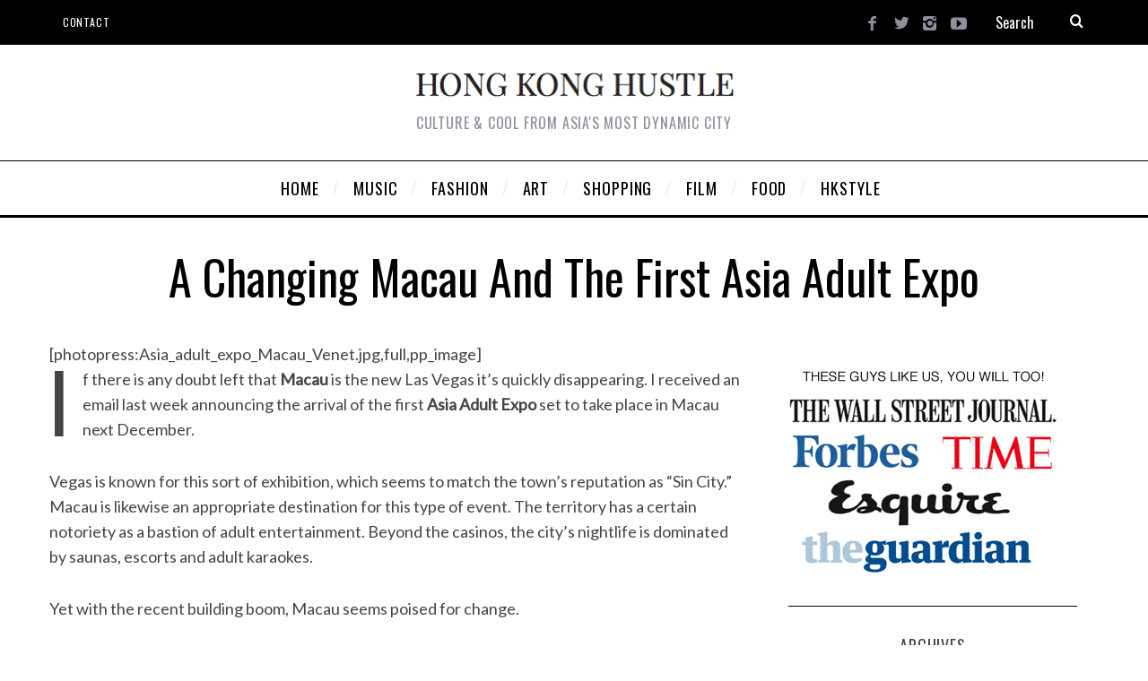

--- FILE ---
content_type: text/html; charset=UTF-8
request_url: https://www.hongkonghustle.com/travel/391/macau-asia-adult-expo-venetian/
body_size: 20829
content:
<!DOCTYPE html>
<!--[if lt IE 9]><html lang="en-US" class="oldie"><![endif]-->
<!--[if (gte IE 9) | !(IE)]><!--><html lang="en-US" class="modern"><!--<![endif]-->
<head>
<meta charset="UTF-8" />
<meta name="viewport" content="width=device-width, initial-scale=1" />
<!--[if IE]><meta http-equiv='X-UA-Compatible' content='IE=edge,chrome=1'><![endif]-->

	<!-- This site is optimized with the Yoast SEO plugin v15.5 - https://yoast.com/wordpress/plugins/seo/ -->
	<title>Macau Asia Adult Expo Venetian Hotel Casino Macau sauna Macau escort karaoke convention</title>
	<meta name="robots" content="index, follow, max-snippet:-1, max-image-preview:large, max-video-preview:-1" />
	<link rel="canonical" href="https://www.hongkonghustle.com/travel/391/macau-asia-adult-expo-venetian/" />
	<meta property="og:locale" content="en_US" />
	<meta property="og:type" content="article" />
	<meta property="og:title" content="Macau Asia Adult Expo Venetian Hotel Casino Macau sauna Macau escort karaoke convention" />
	<meta property="og:description" content="[photopress:Asia_adult_expo_Macau_Venet.jpg,full,pp_image] If there is any doubt left that Macau is the new Las Vegas it&#8217;s quickly disappearing. I received an email last week announcing..." />
	<meta property="og:url" content="https://www.hongkonghustle.com/travel/391/macau-asia-adult-expo-venetian/" />
	<meta property="og:site_name" content="Hong Kong Hustle" />
	<meta property="article:published_time" content="2008-04-21T19:24:52+00:00" />
	<meta property="article:modified_time" content="2008-04-21T19:29:29+00:00" />
	<meta name="twitter:label1" content="Written by">
	<meta name="twitter:data1" content="Hong Kong Hustle">
	<meta name="twitter:label2" content="Est. reading time">
	<meta name="twitter:data2" content="2 minutes">
	<script type="application/ld+json" class="yoast-schema-graph">{"@context":"https://schema.org","@graph":[{"@type":"WebSite","@id":"https://www.hongkonghustle.com/#website","url":"https://www.hongkonghustle.com/","name":"Hong Kong Hustle","description":"Culture &amp; Cool from Asia&#039;s most dynamic city","potentialAction":[{"@type":"SearchAction","target":"https://www.hongkonghustle.com/?s={search_term_string}","query-input":"required name=search_term_string"}],"inLanguage":"en-US"},{"@type":"WebPage","@id":"https://www.hongkonghustle.com/travel/391/macau-asia-adult-expo-venetian/#webpage","url":"https://www.hongkonghustle.com/travel/391/macau-asia-adult-expo-venetian/","name":"Macau Asia Adult Expo Venetian Hotel Casino Macau sauna Macau escort karaoke convention","isPartOf":{"@id":"https://www.hongkonghustle.com/#website"},"datePublished":"2008-04-21T19:24:52+00:00","dateModified":"2008-04-21T19:29:29+00:00","author":{"@id":"https://www.hongkonghustle.com/#/schema/person/dfb64ae4ea86473188b96f4f2f7ababa"},"inLanguage":"en-US","potentialAction":[{"@type":"ReadAction","target":["https://www.hongkonghustle.com/travel/391/macau-asia-adult-expo-venetian/"]}]},{"@type":"Person","@id":"https://www.hongkonghustle.com/#/schema/person/dfb64ae4ea86473188b96f4f2f7ababa","name":"Hong Kong Hustle","sameAs":["https://hongkonghustle.com"]}]}</script>
	<!-- / Yoast SEO plugin. -->


<link rel='dns-prefetch' href='//www.hongkonghustle.com' />
<link rel='dns-prefetch' href='//fonts.googleapis.com' />
<link rel='dns-prefetch' href='//s.w.org' />
<link rel='preconnect' href='https://fonts.gstatic.com' crossorigin />
<link rel="alternate" type="application/rss+xml" title="Hong Kong Hustle &raquo; Feed" href="https://www.hongkonghustle.com/feed/" />
<link rel="alternate" type="application/rss+xml" title="Hong Kong Hustle &raquo; Comments Feed" href="https://www.hongkonghustle.com/comments/feed/" />
<link rel="alternate" type="text/calendar" title="Hong Kong Hustle &raquo; iCal Feed" href="https://www.hongkonghustle.com/events/?ical=1" />
<link rel="alternate" type="application/rss+xml" title="Hong Kong Hustle &raquo; A changing Macau and the first Asia Adult Expo Comments Feed" href="https://www.hongkonghustle.com/travel/391/macau-asia-adult-expo-venetian/feed/" />
		<script type="text/javascript">
			window._wpemojiSettings = {"baseUrl":"https:\/\/s.w.org\/images\/core\/emoji\/13.0.0\/72x72\/","ext":".png","svgUrl":"https:\/\/s.w.org\/images\/core\/emoji\/13.0.0\/svg\/","svgExt":".svg","source":{"concatemoji":"https:\/\/www.hongkonghustle.com\/wp-includes\/js\/wp-emoji-release.min.js?ver=932edce6f62bddf353671b5eabbd5d88"}};
			!function(e,a,t){var n,r,o,i=a.createElement("canvas"),p=i.getContext&&i.getContext("2d");function s(e,t){var a=String.fromCharCode;p.clearRect(0,0,i.width,i.height),p.fillText(a.apply(this,e),0,0);e=i.toDataURL();return p.clearRect(0,0,i.width,i.height),p.fillText(a.apply(this,t),0,0),e===i.toDataURL()}function c(e){var t=a.createElement("script");t.src=e,t.defer=t.type="text/javascript",a.getElementsByTagName("head")[0].appendChild(t)}for(o=Array("flag","emoji"),t.supports={everything:!0,everythingExceptFlag:!0},r=0;r<o.length;r++)t.supports[o[r]]=function(e){if(!p||!p.fillText)return!1;switch(p.textBaseline="top",p.font="600 32px Arial",e){case"flag":return s([127987,65039,8205,9895,65039],[127987,65039,8203,9895,65039])?!1:!s([55356,56826,55356,56819],[55356,56826,8203,55356,56819])&&!s([55356,57332,56128,56423,56128,56418,56128,56421,56128,56430,56128,56423,56128,56447],[55356,57332,8203,56128,56423,8203,56128,56418,8203,56128,56421,8203,56128,56430,8203,56128,56423,8203,56128,56447]);case"emoji":return!s([55357,56424,8205,55356,57212],[55357,56424,8203,55356,57212])}return!1}(o[r]),t.supports.everything=t.supports.everything&&t.supports[o[r]],"flag"!==o[r]&&(t.supports.everythingExceptFlag=t.supports.everythingExceptFlag&&t.supports[o[r]]);t.supports.everythingExceptFlag=t.supports.everythingExceptFlag&&!t.supports.flag,t.DOMReady=!1,t.readyCallback=function(){t.DOMReady=!0},t.supports.everything||(n=function(){t.readyCallback()},a.addEventListener?(a.addEventListener("DOMContentLoaded",n,!1),e.addEventListener("load",n,!1)):(e.attachEvent("onload",n),a.attachEvent("onreadystatechange",function(){"complete"===a.readyState&&t.readyCallback()})),(n=t.source||{}).concatemoji?c(n.concatemoji):n.wpemoji&&n.twemoji&&(c(n.twemoji),c(n.wpemoji)))}(window,document,window._wpemojiSettings);
		</script>
		<style type="text/css">
img.wp-smiley,
img.emoji {
	display: inline !important;
	border: none !important;
	box-shadow: none !important;
	height: 1em !important;
	width: 1em !important;
	margin: 0 .07em !important;
	vertical-align: -0.1em !important;
	background: none !important;
	padding: 0 !important;
}
</style>
	<link rel='stylesheet' id='tribe-common-skeleton-style-css'  href='https://www.hongkonghustle.com/wp-content/plugins/the-events-calendar/common/src/resources/css/common-skeleton.min.css?ver=4.10.2' type='text/css' media='all' />
<link rel='stylesheet' id='tribe-tooltip-css'  href='https://www.hongkonghustle.com/wp-content/plugins/the-events-calendar/common/src/resources/css/tooltip.min.css?ver=4.10.2' type='text/css' media='all' />
<link rel='stylesheet' id='wp-block-library-css'  href='https://www.hongkonghustle.com/wp-includes/css/dist/block-library/style.min.css?ver=932edce6f62bddf353671b5eabbd5d88' type='text/css' media='all' />
<style id='wp-block-library-inline-css' type='text/css'>
.has-text-align-justify{text-align:justify;}
</style>
<link rel='stylesheet' id='sc-frontend-style-css'  href='https://www.hongkonghustle.com/wp-content/plugins/shortcodes-indep/css/frontend-style.css?ver=932edce6f62bddf353671b5eabbd5d88' type='text/css' media='all' />
<link rel='stylesheet' id='main-style-css'  href='https://www.hongkonghustle.com/wp-content/themes/simplemag/style.css?ver=932edce6f62bddf353671b5eabbd5d88' type='text/css' media='all' />
<link rel='stylesheet' id='woodojo_tabs-css'  href='https://www.hongkonghustle.com/wp-content/plugins/woodojo/bundled/woodojo-tabs/assets/css/style.css?ver=932edce6f62bddf353671b5eabbd5d88' type='text/css' media='all' />
<link rel="preload" as="style" href="https://fonts.googleapis.com/css?family=Oswald%7CLato&#038;display=swap&#038;ver=1609206769" /><link rel="stylesheet" href="https://fonts.googleapis.com/css?family=Oswald%7CLato&#038;display=swap&#038;ver=1609206769" media="print" onload="this.media='all'"><noscript><link rel="stylesheet" href="https://fonts.googleapis.com/css?family=Oswald%7CLato&#038;display=swap&#038;ver=1609206769" /></noscript><link rel='stylesheet' id='jetpack_css-css'  href='https://www.hongkonghustle.com/wp-content/plugins/jetpack/css/jetpack.css?ver=9.2.4' type='text/css' media='all' />
<script type='text/javascript' src='https://www.hongkonghustle.com/wp-includes/js/jquery/jquery.js?ver=1.12.4-wp' id='jquery-core-js'></script>
<script type='text/javascript' id='jetpack_related-posts-js-extra'>
/* <![CDATA[ */
var related_posts_js_options = {"post_heading":"h4"};
/* ]]> */
</script>
<script type='text/javascript' src='https://www.hongkonghustle.com/wp-content/plugins/jetpack/_inc/build/related-posts/related-posts.min.js?ver=20191011' id='jetpack_related-posts-js'></script>
<script type='text/javascript' src='https://www.hongkonghustle.com/wp-content/plugins/woodojo/bundled/woodojo-tabs/assets/js/functions.js?ver=1.0.0' id='woodojo_tabs-js'></script>
<script type='text/javascript' src='https://www.hongkonghustle.com/wp-content/plugins/google-analyticator/external-tracking.min.js?ver=6.5.4' id='ga-external-tracking-js'></script>
<link rel="https://api.w.org/" href="https://www.hongkonghustle.com/wp-json/" /><link rel="alternate" type="application/json" href="https://www.hongkonghustle.com/wp-json/wp/v2/posts/391" /><link rel="EditURI" type="application/rsd+xml" title="RSD" href="https://www.hongkonghustle.com/xmlrpc.php?rsd" />
<link rel="wlwmanifest" type="application/wlwmanifest+xml" href="https://www.hongkonghustle.com/wp-includes/wlwmanifest.xml" /> 

<link rel='shortlink' href='https://www.hongkonghustle.com/?p=391' />
<link rel="alternate" type="application/json+oembed" href="https://www.hongkonghustle.com/wp-json/oembed/1.0/embed?url=https%3A%2F%2Fwww.hongkonghustle.com%2Ftravel%2F391%2Fmacau-asia-adult-expo-venetian%2F" />
<link rel="alternate" type="text/xml+oembed" href="https://www.hongkonghustle.com/wp-json/oembed/1.0/embed?url=https%3A%2F%2Fwww.hongkonghustle.com%2Ftravel%2F391%2Fmacau-asia-adult-expo-venetian%2F&#038;format=xml" />
<meta name="framework" content="Redux 4.1.24" /><meta name="tec-api-version" content="v1"><meta name="tec-api-origin" content="https://www.hongkonghustle.com"><link rel="https://theeventscalendar.com/" href="https://www.hongkonghustle.com/wp-json/tribe/events/v1/" /><style type="text/css">
.header .logo{max-width:360px;}
.lines-button .lines, .lines-button .lines:after, .lines-button .lines:before{background:#ffffff;}
.top-strip .search-form input,.top-strip .search-form button,.top-strip .mobile-search-button{color:#ffffff}
.main-menu .sub-links .active-link,
.main-menu .mega-menu-item:hover .item-title a,
.main-menu > ul > .sub-menu-columns > .sub-menu > .sub-links > li > a {color:#ffcc0d;}
.main-menu .sub-menu-two-columns > .sub-menu > .sub-links li a:after {background-color:#ffcc0d;}
.main-menu .posts-loading:after {border-top-color:#ffcc0d;border-bottom-color:#ffcc0d;}
.secondary-menu ul > li:hover > a {color:#ffcc0d;}
.main-menu > ul > .link-arrow > a:after {border-color:transparent transparent #ffcc0d;}
.main-menu > ul > li > .sub-menu {border-top-color:#ffcc0d;}
.main-menu .mega-menu-container .mega-menu-posts-title:hover:after{color:#ffffff;}
.modern .content-over-image-tint .entry-image:before,
.modern .content-over-image-tint.full-width-image:before{opacity:0.0;}
.modern .content-over-image-tint:hover .entry-image:before,
.modern .content-over-image-tint.full-width-image:hover:before,
.modern .content-over-image-tint .gallery-item:not(.slick-active) .entry-image:before{opacity:0.7;}
.sidebar .widget{border-bottom:1px solid #000;}
.footer-sidebar .widget_rss li:after,
.footer-sidebar .widget_pages li:after,
.footer-sidebar .widget_nav_menu li:after,
.footer-sidebar .widget_categories ul li:after,
.footer-sidebar .widget_recent_entries li:after,
.footer-sidebar .widget_recent_comments li:after{background-color:#585b61;}
.entry-title {text-transform:capitalize;}
@media only screen and (min-width: 960px) {.full-width-media .gallery-carousel,.full-width-media .gallery-carousel .gallery-item{height:580px;}}
/* Custom CSS */
.global-sliders {
opacity: 1.0 !important;
}

.posts-slider .entry-title {
visibility: hidden;
}
</style>
<link rel="icon" href="https://www.hongkonghustle.com/wp-content/uploads/2017/03/cropped-hong-kong-hustle-hongkonghustle-logo-2-32x32.gif" sizes="32x32" />
<link rel="icon" href="https://www.hongkonghustle.com/wp-content/uploads/2017/03/cropped-hong-kong-hustle-hongkonghustle-logo-2-192x192.gif" sizes="192x192" />
<link rel="apple-touch-icon" href="https://www.hongkonghustle.com/wp-content/uploads/2017/03/cropped-hong-kong-hustle-hongkonghustle-logo-2-180x180.gif" />
<meta name="msapplication-TileImage" content="https://www.hongkonghustle.com/wp-content/uploads/2017/03/cropped-hong-kong-hustle-hongkonghustle-logo-2-270x270.gif" />
<!-- Google Analytics Tracking by Google Analyticator 6.5.4: http://www.videousermanuals.com/google-analyticator/ -->
<script type="text/javascript">
    var analyticsFileTypes = [''];
    var analyticsSnippet = 'disabled';
    var analyticsEventTracking = 'enabled';
</script>
<script type="text/javascript">
	(function(i,s,o,g,r,a,m){i['GoogleAnalyticsObject']=r;i[r]=i[r]||function(){
	(i[r].q=i[r].q||[]).push(arguments)},i[r].l=1*new Date();a=s.createElement(o),
	m=s.getElementsByTagName(o)[0];a.async=1;a.src=g;m.parentNode.insertBefore(a,m)
	})(window,document,'script','//www.google-analytics.com/analytics.js','ga');
	ga('create', 'UA-1689596-1', 'auto');

	ga('set', 'anonymizeIp', true);
 
	ga('send', 'pageview');
</script>
<style id="ti_option-dynamic-css" title="dynamic-css" class="redux-options-output">.menu-item a, .entry-meta, .see-more span, .read-more, .read-more-link, .nav-title, .related-posts-tabs li a, #submit, input, textarea, .copyright, .copyright a{font-family:Oswald;font-weight:normal;font-style:normal;font-display:swap;}.secondary-menu > ul > li{font-size:12px;font-display:swap;}.main-menu > ul > li{font-size:18px;font-display:swap;}h1, h2, h3, h4, h5, h6, .main-menu .item-title a, .widget_pages, .widget_categories, .widget_nav_menu, .tagline, .sub-title, .entry-note, .manual-excerpt, .single-post.ltr:not(.woocommerce) .entry-content > p:first-of-type:first-letter, .sc-dropcap, .single-author-box .vcard, .comment-author, .comment-meta, .comment-reply-link, #respond label, #wp-calendar tbody, .latest-reviews .score-line i, .score-box .total{font-family:Oswald;font-weight:normal;font-style:normal;font-display:swap;}.section-title, .classic-layout .entry-title{font-size:48px;font-display:swap;}.entries .post-item .entry-title, .media-post-item .entry-title{font-size:24px;font-display:swap;}.page-title{font-size:52px;font-display:swap;}body, p{font-family:Lato;font-weight:normal;font-style:normal;font-display:swap;}.page .entry-content, .single .entry-content, .home-section div.entry-summary{line-height:28px;font-size:18px;font-display:swap;}.score-line, .rating-total-indicator .sides span, .widget_ti_most_commented span{background-color:#ffffff;}.comment-list .bypostauthor .avatar, .post-item .content-loading .load-media-content:before, .media-posts .content-loading .load-media-content:before, .post-item .content-loading .load-media-content:after, .media-posts .content-loading .load-media-content:after{border-color:#ffffff;}.widget_ti_most_commented span i:before{border-top-color:#ffffff;}.score-line span i, .widget_ti_most_commented span i{color:#000000;}#masthead{background-color:#ffffff;}.top-strip, .secondary-menu .sub-menu, .top-strip .search-form input[type="text"], .top-strip .social li ul{background-color:#000000;}.top-strip{border-bottom:0px solid #000;}.secondary-menu a{color:#ffffff;}.secondary-menu a:hover{color:#ffcc0d;}.top-strip .social li a{color:#8c919b;}.main-menu-container,.sticky-active .main-menu-fixed{background-color:#ffffff;}.main-menu > ul > li{color:#000;}.main-menu > ul > li:hover{color:#333;}.main-menu > ul > li > a > span:after{color:#eeeeee;}.main-menu-container{border-top:1px solid #000;}.main-menu-container{border-bottom:3px solid #000;}.main-menu .sub-menu{background-color:#000000;}.main-menu .sub-menu li a, .main-menu .mega-menu-container .mega-menu-posts-title{color:#ffffff;}.main-menu .sub-menu li a:hover, .main-menu .mega-menu-container .mega-menu-posts-title:hover{color:#ffcc0d;}.modern .content-over-image-tint .entry-image:before, .modern .content-over-image-tint.full-width-image:before{background-color:transparent;}.sidebar{border-top:1px none #000;border-bottom:1px none #000;border-left:1px none #000;border-right:1px none #000;}.slide-dock{background-color:#000000;}.slide-dock h3, .slide-dock p{color:#000000;}.slide-dock .entry-meta a, .slide-dock h4 a{color:#000000;}.footer-sidebar, .footer-sidebar .widget_ti_most_commented li a, .footer-sidebar .widget-slider .widget-post-details .widget-post-category, .footer-sidebar .widget-posts-classic-entries .widget-post-details .widget-post-category, .footer-sidebar .widget-posts-entries .widget-post-item:not(:nth-child(1)) .widget-post-details{background-color:#242628;}.footer-sidebar .widget_ti_latest_comments .comment-text:after{border-bottom-color:#242628;}.footer-sidebar .widget_ti_most_commented span i{color:#242628;}.footer-sidebar .widget h3{color:#ffcc0d;}.footer-sidebar .rating-total-indicator .sides span, .footer-sidebar .widget_ti_most_commented span{background-color:#ffcc0d;}.footer-sidebar .widget_ti_most_commented span i:before{border-top-color:#ffcc0d;}.footer-sidebar, .footer-sidebar button, .footer-sidebar select, .footer-sidebar input,  .footer-sidebar input[type="submit"]{color:#8c919b;}.footer-sidebar input, .footer-sidebar select, .footer-sidebar input[type="submit"]{border-color:#8c919b;}.footer-sidebar .widget_ti_latest_comments .comment-text:before{border-bottom-color:#8c919b;}.footer-sidebar .widget a{color:#8c919b;}.footer-sidebar .widget a:hover{color:#ffcc0d;}.widget-area-2, .widget-area-3, .footer-sidebar .widget{border-top:1px dotted #585b61;border-bottom:1px dotted #585b61;border-left:1px dotted #585b61;border-right:1px dotted #585b61;}.full-width-sidebar{background-color:#ffffff;}.full-width-sidebar, .full-width-sidebar a{color:#000000;}.copyright{background-color:#222222;}.copyright, .copyright a{color:#8c919b;}</style></head>

<body data-rsssl=1 class="post-template-default single single-post postid-391 single-format-standard tribe-no-js ltr single-travel layout-full">
    
    <section class="no-print top-strip">
        
                
        <div class="wrapper clearfix">

            
<div class="search-form">
    <form method="get" id="searchform" action="https://www.hongkonghustle.com/" role="search">
        <input type="text" name="s" id="s" value="Search" onfocus="if(this.value=='Search')this.value='';" onblur="if(this.value=='')this.value='Search';" />
        <button type="submit">
            <i class="icomoon-search"></i>
        </button>
    </form>
    
    <div class="mobile-search-button"></div>
</div><ul class="social">
		<li><a href="#" class="icomoon-share social-share-link"></a>
			<ul><li><a href="https://www.facebook.com/hongkonghustle" class="icomoon-facebook" target="_blank"></a></li><li><a href="https://twitter.com/hongkonghustle/" class="icomoon-twitter" target="_blank"></a></li><li><a href="https://www.instagram.com/hongkonghustle/" class="icomoon-instagram" target="_blank"></a></li><li><a href="https://www.youtube.com/user/HongKongHustle/videos" class="icomoon-youtube" target="_blank"></a></li>		</ul>
		</li>
	</ul>
            
            <nav class="secondary-menu"><ul id="menu-hustlesecond" class="menu"><li id="menu-item-22193" class="menu-item menu-item-type-post_type menu-item-object-page menu-item-22193"><a href="https://www.hongkonghustle.com/contact/">Contact</a></li>
</ul></nav>
            <a href="#" id="mobile-menu-toggle" class="lines-button">
                <span class="lines"></span>
            </a>

        </div><!-- .wrapper -->
        
    </section><!-- .top-strip -->
    

    <section id="site">
        
                <div id="pageslide" class="mobilewhite"><!-- Sidebar in Mobile View --></div>
        
        <div class="site-content">
    
            <header id="masthead" role="banner" class="clearfix">
                
                                <div id="branding" class="anmtd">
                    <div class="wrapper">
                    
<div class="header header-default">
            <a class="logo" href="https://www.hongkonghustle.com">
            <img src="https://www.hongkonghustle.com/wp-content/uploads/2014/12/hongkonghustle-hk-hong-kong-best-blog.png" alt="Hong Kong Hustle - Culture &amp; Cool from Asia&#039;s most dynamic city" width="360" height="30" />
        </a><!-- Logo -->
    
        <span class="tagline">Culture &amp; Cool from Asia&#039;s most dynamic city</span>
    </div><!-- .header-default -->                    </div><!-- .wrapper -->
                </div><!-- #branding -->
                                
				<div class="no-print anmtd main-menu-container" role="navigation"><nav class="wrapper main-menu"><ul id="menu-hustletop" class="menu"><li id="menu-item-5084" class="HOMESLICE menu-item menu-item-type-custom menu-item-object-custom"><a href="https://hongkonghustle.com/"><span>HOME</span></a></li>
<li id="menu-item-5087" class="menu-item menu-item-type-taxonomy menu-item-object-category"><a href="https://www.hongkonghustle.com/category/music/"><span>MUSIC</span></a><div class="sub-menu"><div class="sub-posts"><div class="mega-menu-container"><ul class="mega-menu-posts">
                                        <li class="mega-menu-item">
                                            <figure>
                                                <a href="https://www.hongkonghustle.com/music/24946/outlook-music-festival-hong-kong-hk/"><img src="https://www.hongkonghustle.com/wp-content/uploads/2017/04/outlook-music-festival-hk-hong-kong-2017-ticket-370x247.gif" alt="Outlook Music Festival returns in May 2017!" width="370" height="247" /></a>
                                            </figure>
                                            <div class="item-title">
                                                <a href="https://www.hongkonghustle.com/music/24946/outlook-music-festival-hong-kong-hk/">Outlook Music Festival returns in May 2017!</a>
                                            </div>
                                        </li>
                                        <li class="mega-menu-item">
                                            <figure>
                                                <a href="https://www.hongkonghustle.com/music/24724/pharcyde-hk-hong-kong/"><img src="https://www.hongkonghustle.com/wp-content/uploads/2017/04/pharcyde-bizarre-ride-hk-hong_kong-hop-hop-fly-3-370x247.jpg" alt="Hip Hop legends The Pharcyde at FLY!" width="370" height="247" /></a>
                                            </figure>
                                            <div class="item-title">
                                                <a href="https://www.hongkonghustle.com/music/24724/pharcyde-hk-hong-kong/">Hip Hop legends The Pharcyde at FLY!</a>
                                            </div>
                                        </li>
                                        <li class="mega-menu-item">
                                            <figure>
                                                <a href="https://www.hongkonghustle.com/music/24680/sonar-hong-kong-music-festival-hk/"><img src="https://www.hongkonghustle.com/wp-content/uploads/2017/03/sonar-hong-kong-hk-music-festival-2017-ticket-330x220.gif" alt="Sonar Hong Kong debuts April 1st!" width="330" height="220" /></a>
                                            </figure>
                                            <div class="item-title">
                                                <a href="https://www.hongkonghustle.com/music/24680/sonar-hong-kong-music-festival-hk/">Sonar Hong Kong debuts April 1st!</a>
                                            </div>
                                        </li></ul></div></div></div>
</li>
<li id="menu-item-5088" class="menu-item menu-item-type-taxonomy menu-item-object-category"><a href="https://www.hongkonghustle.com/category/fashion/"><span>FASHION</span></a><div class="sub-menu"><div class="sub-posts"><div class="mega-menu-container"><ul class="mega-menu-posts">
                                        <li class="mega-menu-item">
                                            <figure>
                                                <a href="https://www.hongkonghustle.com/fashion/24545/kim-jones-lv-louis-vuitton-pop-up/"><img src="https://www.hongkonghustle.com/wp-content/uploads/2017/03/kim-jones-louis-vuitton-chapman-brothers-supreme-hk-hong-kong-china-330x220.jpg" alt="Kim Jones presides at Louis Vuitton pop-up!" width="330" height="220" /></a>
                                            </figure>
                                            <div class="item-title">
                                                <a href="https://www.hongkonghustle.com/fashion/24545/kim-jones-lv-louis-vuitton-pop-up/">Kim Jones presides at Louis Vuitton pop-up!</a>
                                            </div>
                                        </li>
                                        <li class="mega-menu-item">
                                            <figure>
                                                <a href="https://www.hongkonghustle.com/fashion/23936/lane-crawford-next-new/"><img src="https://www.hongkonghustle.com/wp-content/uploads/2016/03/lane-crawford-next-new-hk-china-2016-hong-kong-1-330x220.jpg" alt="Lane Crawford &#8211; Next New &#8211; Wants You!" width="330" height="220" /></a>
                                            </figure>
                                            <div class="item-title">
                                                <a href="https://www.hongkonghustle.com/fashion/23936/lane-crawford-next-new/">Lane Crawford &#8211; Next New &#8211; Wants You!</a>
                                            </div>
                                        </li>
                                        <li class="mega-menu-item">
                                            <figure>
                                                <a href="https://www.hongkonghustle.com/fashion/23823/woaw-store-hk-midwest-vintage/"><img src="https://www.hongkonghustle.com/wp-content/uploads/2016/01/WoawWest-woaw-store-hong-kong-hk-kevin-poon-midwest-330x220.jpg" alt="Woaw x Midwest &#8211;  WoawWest collection" width="330" height="220" /></a>
                                            </figure>
                                            <div class="item-title">
                                                <a href="https://www.hongkonghustle.com/fashion/23823/woaw-store-hk-midwest-vintage/">Woaw x Midwest &#8211;  WoawWest collection</a>
                                            </div>
                                        </li></ul></div></div></div>
</li>
<li id="menu-item-5089" class="menu-item menu-item-type-taxonomy menu-item-object-category"><a href="https://www.hongkonghustle.com/category/art-design/"><span>ART</span></a><div class="sub-menu"><div class="sub-posts"><div class="mega-menu-container"><ul class="mega-menu-posts">
                                        <li class="mega-menu-item">
                                            <figure>
                                                <a href="https://www.hongkonghustle.com/art-design/24585/stretch-armstrong-no-sleep-book/"><img src="https://www.hongkonghustle.com/wp-content/uploads/2017/03/stretch-armstrong-no-sleep-book-ny-nightlife-nyc-new-york-club-330x220.jpg" alt="NY nightlife legends on club culture of the 80&#8217;s &#038; 90&#8217;s!" width="330" height="220" /></a>
                                            </figure>
                                            <div class="item-title">
                                                <a href="https://www.hongkonghustle.com/art-design/24585/stretch-armstrong-no-sleep-book/">NY nightlife legends on club culture of the 80&#8217;s &#038; 90&#8217;s!</a>
                                            </div>
                                        </li>
                                        <li class="mega-menu-item">
                                            <figure>
                                                <a href="https://www.hongkonghustle.com/art-design/24556/simon-birch-14th-factory/"><img src="https://www.hongkonghustle.com/wp-content/uploads/2017/03/simon-birch-14th-factory-art-exhibit-los-angeles-LA-HK-2-330x220.jpg" alt="Simon Birch&#8217;s 14th Factory launching in L.A.!" width="330" height="220" /></a>
                                            </figure>
                                            <div class="item-title">
                                                <a href="https://www.hongkonghustle.com/art-design/24556/simon-birch-14th-factory/">Simon Birch&#8217;s 14th Factory launching in L.A.!</a>
                                            </div>
                                        </li>
                                        <li class="mega-menu-item">
                                            <figure>
                                                <a href="https://www.hongkonghustle.com/art-design/24233/paul-sunga-photographer-exhibit/"><img src="https://www.hongkonghustle.com/wp-content/uploads/2016/09/paul-sunga-s-photographer-hong-kong-hk-worth-it-exhibit-photo-673-330x220.jpg" alt="&#8220;Worth It&#8221; photo exhibit by Paul S. &#8211; Thursday!" width="330" height="220" /></a>
                                            </figure>
                                            <div class="item-title">
                                                <a href="https://www.hongkonghustle.com/art-design/24233/paul-sunga-photographer-exhibit/">&#8220;Worth It&#8221; photo exhibit by Paul S. &#8211; Thursday!</a>
                                            </div>
                                        </li></ul></div></div></div>
</li>
<li id="menu-item-5091" class="menu-item menu-item-type-taxonomy menu-item-object-category"><a href="https://www.hongkonghustle.com/category/shopping/"><span>SHOPPING</span></a><div class="sub-menu"><div class="sub-posts"><div class="mega-menu-container"><ul class="mega-menu-posts">
                                        <li class="mega-menu-item">
                                            <figure>
                                                <a href="https://www.hongkonghustle.com/shopping/24279/dji-flagship-store-hong-kong-hk/"><img src="https://www.hongkonghustle.com/wp-content/uploads/2016/09/DJI-hong-kong-flagship-store-hk-address-535-jaffe-road-causeway-bay-330x220.jpg" alt="DJI Hong Kong flagship store landing in Causeway Bay!" width="330" height="220" /></a>
                                            </figure>
                                            <div class="item-title">
                                                <a href="https://www.hongkonghustle.com/shopping/24279/dji-flagship-store-hong-kong-hk/">DJI Hong Kong flagship store landing in Causeway Bay!</a>
                                            </div>
                                        </li>
                                        <li class="mega-menu-item">
                                            <figure>
                                                <a href="https://www.hongkonghustle.com/shopping/23498/hitchhike-hk-the-pulse-hong-kong/"><img src="https://www.hongkonghustle.com/wp-content/uploads/2015/09/Hitchhike-hk-hong-kong-pulse-market-festival-330x220.gif" alt="Hitchhike HK takes over The Pulse!" width="330" height="220" /></a>
                                            </figure>
                                            <div class="item-title">
                                                <a href="https://www.hongkonghustle.com/shopping/23498/hitchhike-hk-the-pulse-hong-kong/">Hitchhike HK takes over The Pulse!</a>
                                            </div>
                                        </li>
                                        <li class="mega-menu-item">
                                            <figure>
                                                <a href="https://www.hongkonghustle.com/shopping/22006/page-one-book-store-harbour-city-hk/"><img src="https://www.hongkonghustle.com/wp-content/uploads/2014/11/page-one-bookstore-hk-hong-kong-book-330x220.jpg" alt="Page One Harbour City &#8211; bookstore of the future?" width="330" height="220" /></a>
                                            </figure>
                                            <div class="item-title">
                                                <a href="https://www.hongkonghustle.com/shopping/22006/page-one-book-store-harbour-city-hk/">Page One Harbour City &#8211; bookstore of the future?</a>
                                            </div>
                                        </li></ul></div></div></div>
</li>
<li id="menu-item-5092" class="menu-item menu-item-type-taxonomy menu-item-object-category"><a href="https://www.hongkonghustle.com/category/movies/"><span>FILM</span></a><div class="sub-menu"><div class="sub-posts"><div class="mega-menu-container"><ul class="mega-menu-posts">
                                        <li class="mega-menu-item">
                                            <figure>
                                                <a href="https://www.hongkonghustle.com/movies/23786/g-dragon-wong-kar-wai-film/"><img src="https://www.hongkonghustle.com/wp-content/uploads/2016/01/g-dragon-wong-kar-wai-movie-film-gd-big-bang-k-pop-2-330x220.jpg" alt="G-Dragon x Wong Kar Wai?" width="330" height="220" /></a>
                                            </figure>
                                            <div class="item-title">
                                                <a href="https://www.hongkonghustle.com/movies/23786/g-dragon-wong-kar-wai-film/">G-Dragon x Wong Kar Wai?</a>
                                            </div>
                                        </li>
                                        <li class="mega-menu-item">
                                            <figure>
                                                <a href="https://www.hongkonghustle.com/movies/23655/volcom-psychic-migrations-film-premier/"><img src="https://www.hongkonghustle.com/wp-content/uploads/2015/11/volcom-psychic-migrations-hong-kong-premier-hk-1050-330x220.jpg" alt="Volcom&#8217;s &#8220;Psychic Migrations&#8221; film premier!" width="330" height="220" /></a>
                                            </figure>
                                            <div class="item-title">
                                                <a href="https://www.hongkonghustle.com/movies/23655/volcom-psychic-migrations-film-premier/">Volcom&#8217;s &#8220;Psychic Migrations&#8221; film premier!</a>
                                            </div>
                                        </li>
                                        <li class="mega-menu-item">
                                            <figure>
                                                <a href="https://www.hongkonghustle.com/movies/15776/bends-flora-lau-hong-kong-movie-hk-carina-chen-kun-christopher-doyle/"><img src="https://www.hongkonghustle.com/wp-content/uploads/2013/11/Carina-lau-bends-movie-hong-kong-hk-film-330x220.jpg" alt="Exclusive interview with &#8220;Bends&#8221; director Flora Lau" width="330" height="220" /></a>
                                            </figure>
                                            <div class="item-title">
                                                <a href="https://www.hongkonghustle.com/movies/15776/bends-flora-lau-hong-kong-movie-hk-carina-chen-kun-christopher-doyle/">Exclusive interview with &#8220;Bends&#8221; director Flora Lau</a>
                                            </div>
                                        </li></ul></div></div></div>
</li>
<li id="menu-item-5093" class="menu-item menu-item-type-taxonomy menu-item-object-category"><a href="https://www.hongkonghustle.com/category/food/"><span>FOOD</span></a><div class="sub-menu"><div class="sub-posts"><div class="mega-menu-container"><ul class="mega-menu-posts">
                                        <li class="mega-menu-item">
                                            <figure>
                                                <a href="https://www.hongkonghustle.com/food/21981/hong-kong-style-bbq-hk/"><img src="https://www.hongkonghustle.com/wp-content/uploads/2014/10/hk-style-bbq-hong-kong-665-330x220.jpg" alt="What&#8217;s a Hong Kong style BBQ?" width="330" height="220" /></a>
                                            </figure>
                                            <div class="item-title">
                                                <a href="https://www.hongkonghustle.com/food/21981/hong-kong-style-bbq-hk/">What&#8217;s a Hong Kong style BBQ?</a>
                                            </div>
                                        </li>
                                        <li class="mega-menu-item">
                                            <figure>
                                                <a href="https://www.hongkonghustle.com/food/18206/soho-macau-city-of-dreams-din-tai-fung/"><img src="https://www.hongkonghustle.com/wp-content/uploads/2014/08/soho-macau-city-of-dreams-din-tai-fung-macao-330x220.jpg" alt="Macau&#8217;s new dining destination? SOHO!" width="330" height="220" /></a>
                                            </figure>
                                            <div class="item-title">
                                                <a href="https://www.hongkonghustle.com/food/18206/soho-macau-city-of-dreams-din-tai-fung/">Macau&#8217;s new dining destination? SOHO!</a>
                                            </div>
                                        </li>
                                        <li class="mega-menu-item">
                                            <figure>
                                                <a href="https://www.hongkonghustle.com/food/17562/hello-kitty-40th-anniversary-ramen-iroha-pop-up/"><img src="https://www.hongkonghustle.com/wp-content/uploads/2014/04/hello-kitty-ramen-hong-kong-pop-up-40th-anniversary-330x220.jpg" alt="Hello Kitty fans invade Causeway Bay!" width="330" height="220" /></a>
                                            </figure>
                                            <div class="item-title">
                                                <a href="https://www.hongkonghustle.com/food/17562/hello-kitty-40th-anniversary-ramen-iroha-pop-up/">Hello Kitty fans invade Causeway Bay!</a>
                                            </div>
                                        </li></ul></div></div></div>
</li>
<li id="menu-item-5940" class="HKSTYLE menu-item menu-item-type-taxonomy menu-item-object-category menu-item-has-children"><a href="https://www.hongkonghustle.com/category/hkstyle/"><span>HKSTYLE</span></a><div class="sub-menu"><div class="sub-posts"><div class="mega-menu-container"><ul class="mega-menu-posts">
                                        <li class="mega-menu-item">
                                            <figure>
                                                <a href="https://www.hongkonghustle.com/top-tourist-pick/6812/hong-kong-best-walks-romantic-hk-the-peak-tram-avenue-of-stars-west-kowloon-elements-mtr-station/"><img src="https://www.hongkonghustle.com/wp-content/uploads/2013/03/the_peak_walk_hong_kong_hk_best_romantic_spots-330x220.jpg" alt="Top 3 romantic city walks!" width="330" height="220" /></a>
                                            </figure>
                                            <div class="item-title">
                                                <a href="https://www.hongkonghustle.com/top-tourist-pick/6812/hong-kong-best-walks-romantic-hk-the-peak-tram-avenue-of-stars-west-kowloon-elements-mtr-station/">Top 3 romantic city walks!</a>
                                            </div>
                                        </li>
                                        <li class="mega-menu-item">
                                            <figure>
                                                <a href="https://www.hongkonghustle.com/local-culture/6634/cny-chinese-new-year-hong-kong-hk-victoria-park-lunar-fair-flower-market-causeway-bay-2013-apps-cushion-pillow-instagram/"><img src="https://www.hongkonghustle.com/wp-content/uploads/2013/02/instagram_facebook_cushion_pillow_cny_hk_2013-330x220.jpg" alt="Instagram cushion? Facebook pillow? CNY Hong Kong 2013!" width="330" height="220" /></a>
                                            </figure>
                                            <div class="item-title">
                                                <a href="https://www.hongkonghustle.com/local-culture/6634/cny-chinese-new-year-hong-kong-hk-victoria-park-lunar-fair-flower-market-causeway-bay-2013-apps-cushion-pillow-instagram/">Instagram cushion? Facebook pillow? CNY Hong Kong 2013!</a>
                                            </div>
                                        </li>
                                        <li class="mega-menu-item">
                                            <figure>
                                                <a href="https://www.hongkonghustle.com/local-culture/4998/gregory-kane-so-long-my-hong-kong-short-film-hk-tourist-attractions-every-day-life-swan-song/"><img src="https://www.hongkonghustle.com/wp-content/uploads/2012/11/so_long_my_hong_kong_gregory_kane_movie-330x220.jpg" alt="&#8220;So Long, My Hong Kong&#8221; by Gregory Kane" width="330" height="220" /></a>
                                            </figure>
                                            <div class="item-title">
                                                <a href="https://www.hongkonghustle.com/local-culture/4998/gregory-kane-so-long-my-hong-kong-short-film-hk-tourist-attractions-every-day-life-swan-song/">&#8220;So Long, My Hong Kong&#8221; by Gregory Kane</a>
                                            </div>
                                        </li></ul></div></div>
<ul class="sub-links">
	<li id="menu-item-5090" class="menu-item menu-item-type-taxonomy menu-item-object-category"><a href="https://www.hongkonghustle.com/category/local-culture/"><span>LOCAL CULTURE</span></a><div class="sub-menu"></div>
</li>
	<li id="menu-item-5507" class="menu-item menu-item-type-taxonomy menu-item-object-category"><a href="https://www.hongkonghustle.com/category/top-tourist-pick/"><span>TOP TOURIST PICK</span></a><div class="sub-menu"></div>
</li>
</ul>
</div>
</li>
</ul></nav></div>            
            </header><!-- #masthead -->
    <main id="content" class="clearfix anmtd" role="main">

    
        <div id="post-391" class="post-391 post type-post status-publish format-standard hentry category-travel tag-asia-adult-expo tag-asia-adult-expo-convention-macau tag-convention-macau tag-macau-concerts tag-macau-entertainment tag-macau-nightlife tag-macau-sauna tag-macau-shopping tag-new-macau-casinos tag-venetian-macau-casino tag-venetian-shopping-macau tag-venitian-macau-casino">
            
            
    <header class="wrapper entry-header page-header">
        <div class="entry-meta">
                    </div>
        <div class="page-title title-with-sep single-title">
            <h1 class="entry-title">A changing Macau and the first Asia Adult Expo</h1>
        </div>
            </header>


            
            
        <div class="entry-media full-width-media">
              
	        </div>

                
            <div class="wrapper">
                <div class="grids">
                    
                            <div class="grid-8 column-1">
            
                    
                    
                                   

                    
                                   

                    
                    
                    
                    
                    
                    <article class="clearfix single-box entry-content">        
                        <article class="entry-content">[photopress:Asia_adult_expo_Macau_Venet.jpg,full,pp_image]
<p>If there is any doubt left that <strong>Macau</strong> is the new Las Vegas it&#8217;s quickly disappearing. I received an email last week announcing the arrival of the first <strong>Asia Adult Expo</strong> set to take place in Macau next December.</p>
<p>Vegas is known for this sort of exhibition, which seems to match the town&#8217;s reputation as &#8220;Sin City.&#8221; Macau is likewise an appropriate destination for this type of event. The territory has a certain notoriety as a bastion of adult entertainment. Beyond the casinos, the city&#8217;s nightlife is dominated by saunas, escorts and adult karaokes.</p>
<p>Yet with the recent building boom, Macau seems poised for change.<span id="more-391"></span></p>
<p>Whereas Las Vegas attempted to clean up its act and become a family destination, the changes in Macau are driven by a different motivation.</p>
<p>As a byproduct of increased competition among the new casinos there has been an explosion in the amount of new entertainment options available for general audiences.  </p>
<p>In trying to differentiate themselves from the competition, the new Vegas-backed casinos have been building additional facilities to draw in crowds. The massive shopping center and arena complex inside the Macau Venetian are good examples. </p>
[photopress:Venetian_Macau_casino_shops.jpg,full,pp_image]
<p>With international level shopping, concerts and sporting events in town, Macau becomes a much more attractive option to couples and families. </p>
[photopress:Macau_Venetian_Venitian_cas.jpg,full,pp_image]
<p>The new offerings cater to a much wider spectrum of visitors instead of solely hardcore gamblers.</p>
<p>Previously Macau was a one-horse town and any other form of entertainment was secondary. It was in the interest of the casinos to maintain the status quo. Shopping and tourist experiences were limited and there were few night time activities beyond smoke filled casinos. </p>
<p>Though these new attractions may only be bells and whistles, and so far don&#8217;t play a major role in attracting the core spenders (gamblers from Mainland China,) they are inadvertently changing the face of Macau. </p>
<p><strong>The Asia Adult Expo</strong></p>
<p>The concept for the Asia Adult Expo is interesting. According to the brochure, over half of the world&#8217;s adult products are manufactured in Asia. Additionally, Asia&#8217;s massive population represents a huge market. Yet due to cultural factors and relatively conservative mores, there are limited avenues of promotion and distribution for adult products in the region. The expo is looking to alleviate this by providing business opportunities, networking, and promotion for the adult industry. </p>
<p>For more information check out the exhibition&#8217;s <a href="http://aae.verticalexpo.com/en/" target="_blank">website</a>.</p>
</article>
<div id='jp-relatedposts' class='jp-relatedposts' >
	<h3 class="jp-relatedposts-headline"><em>Related</em></h3>
</div>              
                    </article><!-- .entry-content -->
                    
                    
                                        
                    
                     
                    
                    
                    <div class="single-box single-tags"><div class="tag-box"><div class="written-by tag-box-title">Tags from the story</div><a href="https://www.hongkonghustle.com/tag/asia-adult-expo/" rel="tag">Asia adult expo</a>, <a href="https://www.hongkonghustle.com/tag/asia-adult-expo-convention-macau/" rel="tag">Asia adult expo convention Macau</a>, <a href="https://www.hongkonghustle.com/tag/convention-macau/" rel="tag">convention Macau</a>, <a href="https://www.hongkonghustle.com/tag/macau-concerts/" rel="tag">Macau concerts</a>, <a href="https://www.hongkonghustle.com/tag/macau-entertainment/" rel="tag">Macau entertainment</a>, <a href="https://www.hongkonghustle.com/tag/macau-nightlife/" rel="tag">Macau nightlife</a>, <a href="https://www.hongkonghustle.com/tag/macau-sauna/" rel="tag">Macau sauna</a>, <a href="https://www.hongkonghustle.com/tag/macau-shopping/" rel="tag">Macau shopping</a>, <a href="https://www.hongkonghustle.com/tag/new-macau-casinos/" rel="tag">new Macau casinos</a>, <a href="https://www.hongkonghustle.com/tag/venetian-macau-casino/" rel="tag">Venetian Macau casino</a>, <a href="https://www.hongkonghustle.com/tag/venetian-shopping-macau/" rel="tag">Venetian shopping Macau</a>, <a href="https://www.hongkonghustle.com/tag/venitian-macau-casino/" rel="tag">Venitian Macau casino</a></div></div>                    
                    
                                        

                                        

                    
	
<div class="single-box related-posts">

    <h3 class="title single-box-title">
        You may also like    </h3>

    <div class="grids entries carousel">

    
        <div class="item">
            <figure class="entry-image">
                <a href="https://www.hongkonghustle.com/parties/32/djing-in-the-forbidden-city-beijing/">
                                    </a>
            </figure>

            <div class="entry-details">
                <header class="entry-header">
                    <div class="entry-meta">
                        <time class="entry-date">October 27, 2005</time>
                    </div>
                    <h4>
                        <a href="https://www.hongkonghustle.com/parties/32/djing-in-the-forbidden-city-beijing/">Fashion shows in Beijing</a>
                    </h4>
                </header>
            </div>
        </div>

        
        <div class="item">
            <figure class="entry-image">
                <a href="https://www.hongkonghustle.com/music/253/manila-nightlife-clubs/">
                    <img width="240" height="180" src="https://www.hongkonghustle.com/wp-content/uploads/2010/07/Happy_Monday_Manila_packed.jpg" class="attachment-rectangle-size-small size-rectangle-size-small wp-post-image" alt="happy monday manila embassy club ornussa borgy" loading="lazy" srcset="https://www.hongkonghustle.com/wp-content/uploads/2010/07/Happy_Monday_Manila_packed.jpg 450w, https://www.hongkonghustle.com/wp-content/uploads/2010/07/Happy_Monday_Manila_packed-200x149.jpg 200w, https://www.hongkonghustle.com/wp-content/uploads/2010/07/Happy_Monday_Manila_packed-300x224.jpg 300w" sizes="(max-width: 240px) 100vw, 240px" />                </a>
            </figure>

            <div class="entry-details">
                <header class="entry-header">
                    <div class="entry-meta">
                        <time class="entry-date">September 4, 2007</time>
                    </div>
                    <h4>
                        <a href="https://www.hongkonghustle.com/music/253/manila-nightlife-clubs/">Manila nightlife: from mega-clubs to midget boxing!</a>
                    </h4>
                </header>
            </div>
        </div>

        
        <div class="item">
            <figure class="entry-image">
                <a href="https://www.hongkonghustle.com/travel/6959/[base64]/">
                    <img width="270" height="142" src="https://www.hongkonghustle.com/wp-content/uploads/2013/04/best_in_new_york_store_restaurant_nyc_ny.jpg" class="attachment-rectangle-size-small size-rectangle-size-small wp-post-image" alt="" loading="lazy" srcset="https://www.hongkonghustle.com/wp-content/uploads/2013/04/best_in_new_york_store_restaurant_nyc_ny.jpg 608w, https://www.hongkonghustle.com/wp-content/uploads/2013/04/best_in_new_york_store_restaurant_nyc_ny-200x105.jpg 200w, https://www.hongkonghustle.com/wp-content/uploads/2013/04/best_in_new_york_store_restaurant_nyc_ny-300x157.jpg 300w, https://www.hongkonghustle.com/wp-content/uploads/2013/04/best_in_new_york_store_restaurant_nyc_ny-500x263.jpg 500w" sizes="(max-width: 270px) 100vw, 270px" />                </a>
            </figure>

            <div class="entry-details">
                <header class="entry-header">
                    <div class="entry-meta">
                        <time class="entry-date">April 4, 2013</time>
                    </div>
                    <h4>
                        <a href="https://www.hongkonghustle.com/travel/6959/[base64]/">8 New York classics!</a>
                    </h4>
                </header>
            </div>
        </div>

        
        
    
    </div><!--.carousel-->

</div><!-- .single-box .related-posts -->                    
                    
                        <nav class="single-box clearfix nav-single">
                <div class="nav-previous">
            <a href="https://www.hongkonghustle.com/fashion/390/edison-store-juice-clot-shop/" rel="prev"><i class="icomoon-chevron-left"></i><span class="nav-title">Previous article</span>A sneak peak inside the new JUICE!</a>        </div>
        
                <div class="nav-next">
            <a href="https://www.hongkonghustle.com/movies/392/sixth-6th-floor-rear-flat-movie/" rel="next"><i class="icomoon-chevron-right"></i><span class="nav-title">Next article</span>Film premiere: 6th Floor Rear Flat 2!</a>        </div>
            </nav><!-- .nav-single -->

                    

                    
<div id="comments" class="single-box comments-area">

	
	<h3 class="single-box-title">
		4 Comments	</h3>

	
	<ul class="comment-list">
				<li id="comment-26805" class="comment even thread-even depth-1">
			<article id="div-comment-26805" class="comment-body">
				<footer class="comment-meta">
					<div class="comment-author vcard">
												<b class="fn">nissa</b> <span class="says">says:</span>					</div><!-- .comment-author -->

					<div class="comment-metadata">
						<a href="https://www.hongkonghustle.com/travel/391/macau-asia-adult-expo-venetian/#comment-26805">
							<time datetime="2008-04-25T05:39:26+08:00">
								April 25, 2008 at 5:39 am							</time>
						</a>
											</div><!-- .comment-metadata -->

									</footer><!-- .comment-meta -->

				<div class="comment-content">
					<p>Adult Expo you say&#8230; perhaps you should send the infamous Count to report on this one for you!</p>
				</div><!-- .comment-content -->

							</article><!-- .comment-body -->
		</li><!-- #comment-## -->
		<li id="comment-89101" class="comment odd alt thread-odd thread-alt depth-1">
			<article id="div-comment-89101" class="comment-body">
				<footer class="comment-meta">
					<div class="comment-author vcard">
												<b class="fn">Loretta Mui</b> <span class="says">says:</span>					</div><!-- .comment-author -->

					<div class="comment-metadata">
						<a href="https://www.hongkonghustle.com/travel/391/macau-asia-adult-expo-venetian/#comment-89101">
							<time datetime="2008-10-17T18:23:18+08:00">
								October 17, 2008 at 6:23 pm							</time>
						</a>
											</div><!-- .comment-metadata -->

									</footer><!-- .comment-meta -->

				<div class="comment-content">
					<p>Dear Sir/Madam<br />
Please send me the details of the Adult Products Expo 2008.   When and Wherï½… is the exhibition ?<br />
Thank you very much for your attention and kind regards.<br />
Loretta</p>
				</div><!-- .comment-content -->

							</article><!-- .comment-body -->
		</li><!-- #comment-## -->
		<li id="comment-89845" class="comment even thread-even depth-1">
			<article id="div-comment-89845" class="comment-body">
				<footer class="comment-meta">
					<div class="comment-author vcard">
												<b class="fn">Administrator</b> <span class="says">says:</span>					</div><!-- .comment-author -->

					<div class="comment-metadata">
						<a href="https://www.hongkonghustle.com/travel/391/macau-asia-adult-expo-venetian/#comment-89845">
							<time datetime="2008-10-20T03:19:27+08:00">
								October 20, 2008 at 3:19 am							</time>
						</a>
											</div><!-- .comment-metadata -->

									</footer><!-- .comment-meta -->

				<div class="comment-content">
					<p>Hi Loretta,</p>
<p>   For more information you can visit the organizer&#8217;s website. It&#8217;s linked to at the end of the post, or just copy and paste this into a new browser window: <a href="http://aae.verticalexpo.com/en/" rel="nofollow ugc">http://aae.verticalexpo.com/en/</a></p>
<p>   Enjoy!</p>
				</div><!-- .comment-content -->

							</article><!-- .comment-body -->
		</li><!-- #comment-## -->
		<li id="comment-90259" class="comment odd alt thread-odd thread-alt depth-1">
			<article id="div-comment-90259" class="comment-body">
				<footer class="comment-meta">
					<div class="comment-author vcard">
												<b class="fn"><a href='http://www.asiaadultexpo.com' rel='external nofollow ugc' class='url'>Lionel Ho</a></b> <span class="says">says:</span>					</div><!-- .comment-author -->

					<div class="comment-metadata">
						<a href="https://www.hongkonghustle.com/travel/391/macau-asia-adult-expo-venetian/#comment-90259">
							<time datetime="2008-10-21T18:53:31+08:00">
								October 21, 2008 at 6:53 pm							</time>
						</a>
											</div><!-- .comment-metadata -->

									</footer><!-- .comment-meta -->

				<div class="comment-content">
					<p>Hi Lroretta,</p>
<p>Thanks for your interest on Asia Adult Expo.</p>
<p>For facilitating your browse, you can directly logon to <a href="http://www.asiaadultexpo.com" rel="nofollow ugc">http://www.asiaadultexpo.com</a> for more information.</p>
<p>We have a FB group as well.</p>
<p>Contact me if you need further assistance.</p>
<p>Lionel</p>
				</div><!-- .comment-content -->

							</article><!-- .comment-body -->
		</li><!-- #comment-## -->
	</ul><!-- .comment-list -->
    
	
	
	
		<div id="respond" class="comment-respond">
		<h3 id="reply-title" class="comment-reply-title">Leave a Reply <small><a rel="nofollow" id="cancel-comment-reply-link" href="/travel/391/macau-asia-adult-expo-venetian/#respond" style="display:none;">Cancel reply</a></small></h3><form action="https://www.hongkonghustle.com/wp-comments-post.php" method="post" id="commentform" class="comment-form" novalidate><p class="comment-notes"><span id="email-notes">Your email address will not be published.</span> Required fields are marked <span class="required">*</span></p><p class="comment-form-comment"><label for="comment">Comment</label> <textarea id="comment" name="comment" cols="45" rows="8" maxlength="65525" required="required"></textarea></p><p style="clear: both;" class="subscribe-to-comments">
			<input type="checkbox" name="subscribe" id="subscribe" value="subscribe" style="width: auto;" />
			<label for="subscribe">Notify me of followup comments via e-mail</label>
			</p><p class="comment-form-author"><label for="author">Name <span class="required">*</span></label> <input id="author" name="author" type="text" value="" size="30" maxlength="245" required='required' /></p>
<p class="comment-form-email"><label for="email">Email <span class="required">*</span></label> <input id="email" name="email" type="email" value="" size="30" maxlength="100" aria-describedby="email-notes" required='required' /></p>
<p class="comment-form-url"><label for="url">Website</label> <input id="url" name="url" type="url" value="" size="30" maxlength="200" /></p>
<p class="aiowps-captcha"><label for="aiowps-captcha-answer">Please enter an answer in digits:</label><div class="aiowps-captcha-equation"><strong>13 &#8722; ten = <input type="hidden" name="aiowps-captcha-string-info" id="aiowps-captcha-string-info" value="ozwlvxqzbr" /><input type="hidden" name="aiowps-captcha-temp-string" id="aiowps-captcha-temp-string" value="1769031010" /><input type="text" size="2" id="aiowps-captcha-answer" name="aiowps-captcha-answer" value="" autocomplete="off" /></strong></div></p><p class="form-submit"><input name="submit" type="submit" id="submit" class="submit" value="Post Comment" /> <input type='hidden' name='comment_post_ID' value='391' id='comment_post_ID' />
<input type='hidden' name='comment_parent' id='comment_parent' value='0' />
</p><p style="display: none;"><input type="hidden" id="akismet_comment_nonce" name="akismet_comment_nonce" value="14c25fcf84" /></p><p style="display: none;"><input type="hidden" id="ak_js" name="ak_js" value="159"/></p></form>	</div><!-- #respond -->
	
</div><!-- #comments -->        

                    
                                    
                    </div><!-- .grid-8 -->
                    
<div class="grid-4 column-2">
    <aside class="sidebar" role="complementary">
        <div id="text-522080846" class="widget widget_text">			<div class="textwidget"><img src="https://hongkonghustle.com/wp-content/uploads/2014/08/hong-kong-hustle-blog-hk-media.png" alt="hongkonghustle hong kong hustle hk blog"/></div>
		</div><div id="archives-6" class="widget widget_archive"><h3>Archives</h3>		<label class="screen-reader-text" for="archives-dropdown-6">Archives</label>
		<select id="archives-dropdown-6" name="archive-dropdown">
			
			<option value="">Select Month</option>
				<option value='https://www.hongkonghustle.com/date/2017/04/'> April 2017 </option>
	<option value='https://www.hongkonghustle.com/date/2017/03/'> March 2017 </option>
	<option value='https://www.hongkonghustle.com/date/2017/02/'> February 2017 </option>
	<option value='https://www.hongkonghustle.com/date/2017/01/'> January 2017 </option>
	<option value='https://www.hongkonghustle.com/date/2016/12/'> December 2016 </option>
	<option value='https://www.hongkonghustle.com/date/2016/11/'> November 2016 </option>
	<option value='https://www.hongkonghustle.com/date/2016/10/'> October 2016 </option>
	<option value='https://www.hongkonghustle.com/date/2016/09/'> September 2016 </option>
	<option value='https://www.hongkonghustle.com/date/2016/08/'> August 2016 </option>
	<option value='https://www.hongkonghustle.com/date/2016/07/'> July 2016 </option>
	<option value='https://www.hongkonghustle.com/date/2016/06/'> June 2016 </option>
	<option value='https://www.hongkonghustle.com/date/2016/05/'> May 2016 </option>
	<option value='https://www.hongkonghustle.com/date/2016/04/'> April 2016 </option>
	<option value='https://www.hongkonghustle.com/date/2016/03/'> March 2016 </option>
	<option value='https://www.hongkonghustle.com/date/2016/02/'> February 2016 </option>
	<option value='https://www.hongkonghustle.com/date/2016/01/'> January 2016 </option>
	<option value='https://www.hongkonghustle.com/date/2015/12/'> December 2015 </option>
	<option value='https://www.hongkonghustle.com/date/2015/11/'> November 2015 </option>
	<option value='https://www.hongkonghustle.com/date/2015/10/'> October 2015 </option>
	<option value='https://www.hongkonghustle.com/date/2015/09/'> September 2015 </option>
	<option value='https://www.hongkonghustle.com/date/2015/08/'> August 2015 </option>
	<option value='https://www.hongkonghustle.com/date/2015/07/'> July 2015 </option>
	<option value='https://www.hongkonghustle.com/date/2015/06/'> June 2015 </option>
	<option value='https://www.hongkonghustle.com/date/2015/05/'> May 2015 </option>
	<option value='https://www.hongkonghustle.com/date/2015/04/'> April 2015 </option>
	<option value='https://www.hongkonghustle.com/date/2015/03/'> March 2015 </option>
	<option value='https://www.hongkonghustle.com/date/2015/02/'> February 2015 </option>
	<option value='https://www.hongkonghustle.com/date/2015/01/'> January 2015 </option>
	<option value='https://www.hongkonghustle.com/date/2014/12/'> December 2014 </option>
	<option value='https://www.hongkonghustle.com/date/2014/11/'> November 2014 </option>
	<option value='https://www.hongkonghustle.com/date/2014/10/'> October 2014 </option>
	<option value='https://www.hongkonghustle.com/date/2014/09/'> September 2014 </option>
	<option value='https://www.hongkonghustle.com/date/2014/08/'> August 2014 </option>
	<option value='https://www.hongkonghustle.com/date/2014/07/'> July 2014 </option>
	<option value='https://www.hongkonghustle.com/date/2014/06/'> June 2014 </option>
	<option value='https://www.hongkonghustle.com/date/2014/05/'> May 2014 </option>
	<option value='https://www.hongkonghustle.com/date/2014/04/'> April 2014 </option>
	<option value='https://www.hongkonghustle.com/date/2014/03/'> March 2014 </option>
	<option value='https://www.hongkonghustle.com/date/2014/02/'> February 2014 </option>
	<option value='https://www.hongkonghustle.com/date/2014/01/'> January 2014 </option>
	<option value='https://www.hongkonghustle.com/date/2013/12/'> December 2013 </option>
	<option value='https://www.hongkonghustle.com/date/2013/11/'> November 2013 </option>
	<option value='https://www.hongkonghustle.com/date/2013/10/'> October 2013 </option>
	<option value='https://www.hongkonghustle.com/date/2013/09/'> September 2013 </option>
	<option value='https://www.hongkonghustle.com/date/2013/08/'> August 2013 </option>
	<option value='https://www.hongkonghustle.com/date/2013/07/'> July 2013 </option>
	<option value='https://www.hongkonghustle.com/date/2013/06/'> June 2013 </option>
	<option value='https://www.hongkonghustle.com/date/2013/05/'> May 2013 </option>
	<option value='https://www.hongkonghustle.com/date/2013/04/'> April 2013 </option>
	<option value='https://www.hongkonghustle.com/date/2013/03/'> March 2013 </option>
	<option value='https://www.hongkonghustle.com/date/2013/02/'> February 2013 </option>
	<option value='https://www.hongkonghustle.com/date/2013/01/'> January 2013 </option>
	<option value='https://www.hongkonghustle.com/date/2012/12/'> December 2012 </option>
	<option value='https://www.hongkonghustle.com/date/2012/11/'> November 2012 </option>
	<option value='https://www.hongkonghustle.com/date/2012/10/'> October 2012 </option>
	<option value='https://www.hongkonghustle.com/date/2012/09/'> September 2012 </option>
	<option value='https://www.hongkonghustle.com/date/2012/08/'> August 2012 </option>
	<option value='https://www.hongkonghustle.com/date/2012/07/'> July 2012 </option>
	<option value='https://www.hongkonghustle.com/date/2012/06/'> June 2012 </option>
	<option value='https://www.hongkonghustle.com/date/2012/05/'> May 2012 </option>
	<option value='https://www.hongkonghustle.com/date/2012/04/'> April 2012 </option>
	<option value='https://www.hongkonghustle.com/date/2012/03/'> March 2012 </option>
	<option value='https://www.hongkonghustle.com/date/2012/02/'> February 2012 </option>
	<option value='https://www.hongkonghustle.com/date/2012/01/'> January 2012 </option>
	<option value='https://www.hongkonghustle.com/date/2011/12/'> December 2011 </option>
	<option value='https://www.hongkonghustle.com/date/2011/11/'> November 2011 </option>
	<option value='https://www.hongkonghustle.com/date/2011/10/'> October 2011 </option>
	<option value='https://www.hongkonghustle.com/date/2011/09/'> September 2011 </option>
	<option value='https://www.hongkonghustle.com/date/2011/08/'> August 2011 </option>
	<option value='https://www.hongkonghustle.com/date/2011/07/'> July 2011 </option>
	<option value='https://www.hongkonghustle.com/date/2011/06/'> June 2011 </option>
	<option value='https://www.hongkonghustle.com/date/2011/05/'> May 2011 </option>
	<option value='https://www.hongkonghustle.com/date/2011/04/'> April 2011 </option>
	<option value='https://www.hongkonghustle.com/date/2011/03/'> March 2011 </option>
	<option value='https://www.hongkonghustle.com/date/2011/02/'> February 2011 </option>
	<option value='https://www.hongkonghustle.com/date/2011/01/'> January 2011 </option>
	<option value='https://www.hongkonghustle.com/date/2010/12/'> December 2010 </option>
	<option value='https://www.hongkonghustle.com/date/2010/11/'> November 2010 </option>
	<option value='https://www.hongkonghustle.com/date/2010/10/'> October 2010 </option>
	<option value='https://www.hongkonghustle.com/date/2010/09/'> September 2010 </option>
	<option value='https://www.hongkonghustle.com/date/2010/08/'> August 2010 </option>
	<option value='https://www.hongkonghustle.com/date/2010/07/'> July 2010 </option>
	<option value='https://www.hongkonghustle.com/date/2010/06/'> June 2010 </option>
	<option value='https://www.hongkonghustle.com/date/2010/05/'> May 2010 </option>
	<option value='https://www.hongkonghustle.com/date/2010/04/'> April 2010 </option>
	<option value='https://www.hongkonghustle.com/date/2010/03/'> March 2010 </option>
	<option value='https://www.hongkonghustle.com/date/2010/02/'> February 2010 </option>
	<option value='https://www.hongkonghustle.com/date/2010/01/'> January 2010 </option>
	<option value='https://www.hongkonghustle.com/date/2009/12/'> December 2009 </option>
	<option value='https://www.hongkonghustle.com/date/2009/11/'> November 2009 </option>
	<option value='https://www.hongkonghustle.com/date/2009/10/'> October 2009 </option>
	<option value='https://www.hongkonghustle.com/date/2009/09/'> September 2009 </option>
	<option value='https://www.hongkonghustle.com/date/2009/08/'> August 2009 </option>
	<option value='https://www.hongkonghustle.com/date/2009/07/'> July 2009 </option>
	<option value='https://www.hongkonghustle.com/date/2009/06/'> June 2009 </option>
	<option value='https://www.hongkonghustle.com/date/2009/05/'> May 2009 </option>
	<option value='https://www.hongkonghustle.com/date/2009/04/'> April 2009 </option>
	<option value='https://www.hongkonghustle.com/date/2009/03/'> March 2009 </option>
	<option value='https://www.hongkonghustle.com/date/2009/02/'> February 2009 </option>
	<option value='https://www.hongkonghustle.com/date/2009/01/'> January 2009 </option>
	<option value='https://www.hongkonghustle.com/date/2008/12/'> December 2008 </option>
	<option value='https://www.hongkonghustle.com/date/2008/11/'> November 2008 </option>
	<option value='https://www.hongkonghustle.com/date/2008/10/'> October 2008 </option>
	<option value='https://www.hongkonghustle.com/date/2008/09/'> September 2008 </option>
	<option value='https://www.hongkonghustle.com/date/2008/08/'> August 2008 </option>
	<option value='https://www.hongkonghustle.com/date/2008/07/'> July 2008 </option>
	<option value='https://www.hongkonghustle.com/date/2008/06/'> June 2008 </option>
	<option value='https://www.hongkonghustle.com/date/2008/05/'> May 2008 </option>
	<option value='https://www.hongkonghustle.com/date/2008/04/'> April 2008 </option>
	<option value='https://www.hongkonghustle.com/date/2008/03/'> March 2008 </option>
	<option value='https://www.hongkonghustle.com/date/2008/02/'> February 2008 </option>
	<option value='https://www.hongkonghustle.com/date/2008/01/'> January 2008 </option>
	<option value='https://www.hongkonghustle.com/date/2007/12/'> December 2007 </option>
	<option value='https://www.hongkonghustle.com/date/2007/11/'> November 2007 </option>
	<option value='https://www.hongkonghustle.com/date/2007/10/'> October 2007 </option>
	<option value='https://www.hongkonghustle.com/date/2007/09/'> September 2007 </option>
	<option value='https://www.hongkonghustle.com/date/2007/08/'> August 2007 </option>
	<option value='https://www.hongkonghustle.com/date/2007/07/'> July 2007 </option>
	<option value='https://www.hongkonghustle.com/date/2007/06/'> June 2007 </option>
	<option value='https://www.hongkonghustle.com/date/2007/05/'> May 2007 </option>
	<option value='https://www.hongkonghustle.com/date/2007/04/'> April 2007 </option>
	<option value='https://www.hongkonghustle.com/date/2007/03/'> March 2007 </option>
	<option value='https://www.hongkonghustle.com/date/2007/02/'> February 2007 </option>
	<option value='https://www.hongkonghustle.com/date/2007/01/'> January 2007 </option>
	<option value='https://www.hongkonghustle.com/date/2006/12/'> December 2006 </option>
	<option value='https://www.hongkonghustle.com/date/2006/11/'> November 2006 </option>
	<option value='https://www.hongkonghustle.com/date/2006/10/'> October 2006 </option>
	<option value='https://www.hongkonghustle.com/date/2006/09/'> September 2006 </option>
	<option value='https://www.hongkonghustle.com/date/2006/07/'> July 2006 </option>
	<option value='https://www.hongkonghustle.com/date/2006/06/'> June 2006 </option>
	<option value='https://www.hongkonghustle.com/date/2006/05/'> May 2006 </option>
	<option value='https://www.hongkonghustle.com/date/2006/04/'> April 2006 </option>
	<option value='https://www.hongkonghustle.com/date/2006/03/'> March 2006 </option>
	<option value='https://www.hongkonghustle.com/date/2006/02/'> February 2006 </option>
	<option value='https://www.hongkonghustle.com/date/2006/01/'> January 2006 </option>
	<option value='https://www.hongkonghustle.com/date/2005/12/'> December 2005 </option>
	<option value='https://www.hongkonghustle.com/date/2005/11/'> November 2005 </option>
	<option value='https://www.hongkonghustle.com/date/2005/10/'> October 2005 </option>
	<option value='https://www.hongkonghustle.com/date/2005/09/'> September 2005 </option>

		</select>

<script type="text/javascript">
/* <![CDATA[ */
(function() {
	var dropdown = document.getElementById( "archives-dropdown-6" );
	function onSelectChange() {
		if ( dropdown.options[ dropdown.selectedIndex ].value !== '' ) {
			document.location.href = this.options[ this.selectedIndex ].value;
		}
	}
	dropdown.onchange = onSelectChange;
})();
/* ]]> */
</script>
			</div>    </aside><!-- .sidebar -->
</div>                        
                                        
                </div><!-- .grids -->
            </div><!-- .wrapper -->
                
        
                <div itemscope itemtype="http://schema.org/Article">
        <meta itemscope itemprop="mainEntityOfPage" itemType="https://schema.org/WebPage" itemid="https://www.hongkonghustle.com/travel/391/macau-asia-adult-expo-venetian/" />
        <div itemprop="publisher" itemscope itemtype="https://schema.org/Organization">
                        <div itemprop="logo" itemscope itemtype="https://schema.org/ImageObject">
                <meta itemprop="url" content="https://www.hongkonghustle.com/wp-content/uploads/2014/12/hongkonghustle-hk-hong-kong-best-blog.png" />
            </div>
            <meta itemprop="name" content="Hong Kong Hustle" />
        </div>
        <meta itemprop="headline" content="A changing Macau and the first Asia Adult Expo" />
        <meta itemprop="datePublished" content="2008-04-22T03:24:52+08:00"/>
        <meta itemprop="dateModified" content="2008-04-22T03:29:29+08:00" />
        <meta itemprop="author" content="Hong Kong Hustle" />
        <meta itemprop="description" content="[photopress:Asia_adult_expo_Macau_Venet.jpg,full,pp_image] If there is any doubt left that Macau is the new Las Vegas it&#8217;s quickly disappearing. I received an email last week announcing..." />
                
                
                
    </div>
    
                
                
        </div><!-- .post -->
            
    
    </main><!-- #content -->

    
<div class="slide-dock">

    <a class="close-dock" href="#" title="Close"><i class="icomoon-close"></i></a>
    <h3>More Stories</h3>
    
    <div class="entries">
    
            
        <article>
        	<figure class="entry-image">
                <a href="https://www.hongkonghustle.com/music/23548/house-of-vans-hk-2015/">
                    <img width="330" height="220" src="https://www.hongkonghustle.com/wp-content/uploads/2015/10/house-of-vans-hk-2015-hong-kong-5-330x220.png" class="attachment-rectangle-size size-rectangle-size wp-post-image" alt="house of vans hk 2015 hong kong" loading="lazy" srcset="https://www.hongkonghustle.com/wp-content/uploads/2015/10/house-of-vans-hk-2015-hong-kong-5-330x220.png 330w, https://www.hongkonghustle.com/wp-content/uploads/2015/10/house-of-vans-hk-2015-hong-kong-5-296x197.png 296w" sizes="(max-width: 330px) 100vw, 330px" />                </a>
            </figure>
            
            <div class="entry-details">
                <header class="entry-header">
                    <div class="entry-meta">
                        <span class="entry-category"><a href="https://www.hongkonghustle.com/category/music/" rel="category tag">Music &amp; DJs</a></span>
                    </div>
                    <h4>
                        <a href="https://www.hongkonghustle.com/music/23548/house-of-vans-hk-2015/">
                            House of Vans takes over Pier 4!                        </a>
                    </h4>
                </header>
            </div>
        </article>
        
        
	    
    </div>
    
</div><!-- .slide-dock -->    

        <footer id="footer" class="no-print anmtd" role="contentinfo">

        	
                        
            <div class="copyright">
                <div class="wrapper">
                	<div class="grids">
                        <div class="grid-10">
                            Copyright Hong Kong Hustle 2020                        </div>
                        <div class="grid-2">
                            <a href="#" class="alignright back-top">Back to top <i class="icomoon-chevron-left"></i></a>
                        </div>
                    </div>
                </div>
            </div>
            
        </footer><!-- #footer -->
    </div><!-- .site-content -->
</section><!-- #site -->
		<script>
		( function ( body ) {
			'use strict';
			body.className = body.className.replace( /\btribe-no-js\b/, 'tribe-js' );
		} )( document.body );
		</script>
		<script> /* <![CDATA[ */var tribe_l10n_datatables = {"aria":{"sort_ascending":": activate to sort column ascending","sort_descending":": activate to sort column descending"},"length_menu":"Show _MENU_ entries","empty_table":"No data available in table","info":"Showing _START_ to _END_ of _TOTAL_ entries","info_empty":"Showing 0 to 0 of 0 entries","info_filtered":"(filtered from _MAX_ total entries)","zero_records":"No matching records found","search":"Search:","all_selected_text":"All items on this page were selected. ","select_all_link":"Select all pages","clear_selection":"Clear Selection.","pagination":{"all":"All","next":"Next","previous":"Previous"},"select":{"rows":{"0":"","_":": Selected %d rows","1":": Selected 1 row"}},"datepicker":{"dayNames":["Sunday","Monday","Tuesday","Wednesday","Thursday","Friday","Saturday"],"dayNamesShort":["Sun","Mon","Tue","Wed","Thu","Fri","Sat"],"dayNamesMin":["S","M","T","W","T","F","S"],"monthNames":["January","February","March","April","May","June","July","August","September","October","November","December"],"monthNamesShort":["January","February","March","April","May","June","July","August","September","October","November","December"],"monthNamesMin":["Jan","Feb","Mar","Apr","May","Jun","Jul","Aug","Sep","Oct","Nov","Dec"],"nextText":"Next","prevText":"Prev","currentText":"Today","closeText":"Done","today":"Today","clear":"Clear"}};/* ]]> */ </script><script type='text/javascript' src='https://www.hongkonghustle.com/wp-includes/js/comment-reply.min.js?ver=932edce6f62bddf353671b5eabbd5d88' id='comment-reply-js'></script>
<script type='text/javascript' src='https://www.hongkonghustle.com/wp-content/themes/simplemag/js/jquery.assets.js?ver=1.0' id='ti-assets-js'></script>
<script type='text/javascript' src='https://www.hongkonghustle.com/wp-content/themes/simplemag/js/jquery.custom.js?ver=1.0' id='ti-custom-js'></script>
<script type='text/javascript' id='ti_async_script-js-extra'>
/* <![CDATA[ */
var ti_async = {"ti_nonce":"211e51361d","ti_ajax_url":"https:\/\/www.hongkonghustle.com\/wp-admin\/admin-ajax.php"};
/* ]]> */
</script>
<script type='text/javascript' src='https://www.hongkonghustle.com/wp-content/themes/simplemag/js/jquery.async.js?ver=1.0' id='ti_async_script-js'></script>
<script type='text/javascript' src='https://www.hongkonghustle.com/wp-content/plugins/page-links-to/dist/new-tab.js?ver=3.3.5' id='page-links-to-js'></script>
<script type='text/javascript' src='https://www.hongkonghustle.com/wp-includes/js/wp-embed.min.js?ver=932edce6f62bddf353671b5eabbd5d88' id='wp-embed-js'></script>
<script async="async" type='text/javascript' src='https://www.hongkonghustle.com/wp-content/plugins/akismet/_inc/form.js?ver=4.1.7' id='akismet-form-js'></script>
<script type='text/javascript' src='https://stats.wp.com/e-202604.js' async='async' defer='defer'></script>
<script type='text/javascript'>
	_stq = window._stq || [];
	_stq.push([ 'view', {v:'ext',j:'1:9.2.4',blog:'67184325',post:'391',tz:'8',srv:'www.hongkonghustle.com'} ]);
	_stq.push([ 'clickTrackerInit', '67184325', '391' ]);
</script>
<script defer src="https://static.cloudflareinsights.com/beacon.min.js/vcd15cbe7772f49c399c6a5babf22c1241717689176015" integrity="sha512-ZpsOmlRQV6y907TI0dKBHq9Md29nnaEIPlkf84rnaERnq6zvWvPUqr2ft8M1aS28oN72PdrCzSjY4U6VaAw1EQ==" data-cf-beacon='{"version":"2024.11.0","token":"b93b2f166f6c43739288863937d62054","r":1,"server_timing":{"name":{"cfCacheStatus":true,"cfEdge":true,"cfExtPri":true,"cfL4":true,"cfOrigin":true,"cfSpeedBrain":true},"location_startswith":null}}' crossorigin="anonymous"></script>
</body>
</html>

--- FILE ---
content_type: text/css
request_url: https://www.hongkonghustle.com/wp-content/plugins/shortcodes-indep/css/frontend-style.css?ver=932edce6f62bddf353671b5eabbd5d88
body_size: 2128
content:
/*
 * Plugin: Shortcodes Indep
 * Author: ThemesIndep
 * Copyright: ThemesIndep, 2013
 * License: GNU General Public License version 3.0
 * License URI: http://www.gnu.org/licenses/gpl-3.0.html
*/


/* -- Accordion ------------------------- */
.sc-accordion {
    margin-bottom: 18px;
}

.sc-accordion .trigger {
    display: block;
    position:relative;
    color: #444;
    padding: 21px 0 18px 30px;
    border-top: 1px solid #ddd;
    border-bottom: 1px solid #ddd;
    font-size: 1em;
    line-height: 1.5em;
    text-decoration: none;
    margin-top: -1px;
}
.sc-accordion .trigger:hover {
    color:#777;
}

.sc-accordion .trigger:after,
.sc-accordion .trigger.active:after{
    position:absolute;
    top:15px;
    left:0;
    font:normal 32px "Courier New", Courier, monospace;
}

.sc-accordion .trigger:after {
    content:"+";
}

.sc-accordion .trigger.active:after {
    content:"-";
}

.sc-accordion .trigger.active:hover {
    color: #000;
}

.sc-accordion .content {
    display: none;
    color: #555;
    overflow: hidden;
    padding: 18px 0 21px 30px;
    border-bottom: 1px solid #000;
    border-top: 0;
}



/* -- Buttons ------------------------- */
.sc-button {
    font-size: 16px;
    display: inline-block;
    text-decoration: none;
    margin-bottom: 30px;
    transition: opacity .25s ease-in-out;
   -moz-transition: opacity .25s ease-in-out;
   -webkit-transition: opacity .25s ease-in-out;
}

.sc-button span{
    display: block;
    padding: 1.2em 1.5em;
    line-height: 0.9em;
    font-weight: bold;
    white-space: nowrap;
}

.sc-button:hover {
    opacity:0.7;
}

.color-red		{ border:2px solid #fe6969; color:#fe6969; }
.color-pink	    { border:2px solid #f15ac0; color:#f15ac0; }
.color-orange	{ border:2px solid #ffb105; color:#ffb105; }
.color-yellow	{ border:2px solid #face00; color:#face00; }
.color-green	{ border:2px solid #00deaf; color:#00deaf; }
.color-teal	    { border:2px solid #00babe; color:#00babe; }
.color-blue	    { border:2px solid #011eff; color:#011eff;}
.color-purple	{ border:2px solid #694489; color:#694489; }
.color-brown	{ border:2px solid #453e3c; color:#453e3c; }
.color-gray	    { border:2px solid #aaa; color:#aaa; }
.color-black	{ border:2px solid #000; color:#000; }




/* -- Drop Cap ------------------------- */
.sc-dropcap {
    float:left;
    font-size:90px;
    line-height:76px;
    font-weight:bold;
    padding:0 15px 0 0;
}



/* -- Info Box & Image Box ------------------------- */
.sc-box {
    padding: 12px;
    margin-bottom: 18px;
}


.sc-box.opacity-on {
    background-image: linear-gradient(to bottom,  rgba(255,255,255,0.8) 0%,rgba(255,255,255,0.8) 100%);
}


.sc-box.content-white,
.sc-box.content-white h2 {
    color: #fff;
}
    .sc-box.content-white .inner {
        border: 1px solid #fff;
    }
    .sc-box.content-white .sep{
        background-color:#fff;
    }

.sc-box.content-black {
    color: #000;
}
    .sc-box.content-black .inner {
        border: 1px solid #000;
    }
    .sc-box.content-black .sep{
        background-color:#000;
    }

.sc-box .inner{
    padding-left: 60px;
    padding-right: 60px;
    text-align: center;
    position: relative;
    transition: all 0.2s linear;
}

.sc-box.content-white .inner:hover,
.sc-box.content-black .inner:hover{
    opacity: 0.5;
}

.sc-box h2{
    font-size: 32px !important;
    font-weight:bold;
    line-height: 38px !important;
    margin: 0 !important;
    padding: 0 !important;
}

.sc-box span{
    display: block;
    font-size: 18px;
}

.sc-box .sep{
    height: 1px;
    padding:0;
    margin: 18px auto 16px;
    width:30%;
}

.sc-box a.sc-link{
    display: block;
    position: absolute;
    top: 0;
    left: 0;
    width: 100%;
    height: 100%;
}


/* -- Image Box ------------------------- */
.sc-box.sc-image.content-white,
.sc-box.sc-image.content-black {
    background-size: cover;
    background-position: center;
}

.sc-image.content-white { background: #000; }
.sc-image.content-black { background: #fff; }

.sc-image.content-white .inner:hover{
    background: #000;
    border:1px solid #000;
    opacity: 0.8;
}

.sc-image.content-black .inner:hover{
    background: #fff;
    border:1px solid #fff;
    opacity: 0.9;
}



/* -- Info Box ------------------------- */
.color-black span, .color-black:hover	{ color: #000; }
.color-white span, .color-white:hover	{ color: #fff; }

.bg-red		{ background-color: #fe6969; }
.bg-pink	{ background-color: #f15ac0; }
.bg-orange	{ background-color: #ffb105; }
.bg-yellow	{ background-color: #face00; }
.bg-green	{ background-color: #00deaf; }
.bg-teal	{ background-color: #00babe; }
.bg-blue	{ background-color: #011eff; }
.bg-purple	{ background-color: #694489; }
.bg-brown	{ background-color: #453e3c; }
.bg-gray	{ background-color: #ddd; }
.bg-black	{ background-color: #000; }




/* -- Columns ------------------------- */
.sc-columns {
    clear: both;
    margin-left: -2%;
}

.sc-columns div.col{
    float: left;
    margin-left: 2%;
    margin-bottom: 18px;
}

.sc-columns div.col img{
    max-width: 100%;
    height: auto;
    display: block;
    margin: auto;
}

.sc-columns.half div.col{
    width: 48%;
}

.sc-columns.third div.col {
    width: 31.33%;
}

.sc-columns.fourth div.col {
    width: 23%;
}

.sc-columns.two-thirds-and-third div.col:first-of-type{
    width: 64.67%;
}

.sc-columns.two-thirds-and-third div.col{
    width: 31.33%;
}

.sc-columns.third-and-two-thirds div.col:first-of-type{
    width: 31.33%;
}

.sc-columns.third-and-two-thirds div.col{
    width: 64.67%;
}

.sc-columns > br,
.sc-columns .col + br,
.tab-content + br,
.sc-tabs .panes > br {
    display:none;
}


/* -- Media ------------------------- */
.sc-media{
    position:relative;
    width:98vw !important;
    left:calc(-49vw + 50%);
    margin-bottom:30px;
    text-align:center;
}

.sc-media .sc-media-inner{
    max-width:1230px;
    text-align:center;
    margin:auto;
}

.sc-media .alignnone,
.sc-media .aligncenter,
.sc-media .alignleft,
.sc-media .alignright{
    display:block;
    margin:auto;
}

.sc-media .sc-media-inner blockquote{
    padding:0 12%;
}


/* -- Tabs ------------------------- */
.sc-tabs {
    margin: 18px 0;
    border-top: 3px solid #000;
    border-bottom: 1px solid #ddd;
}

.sc-tabs .tabs-nav {
    display: block;
    margin: 0 !important;
    padding: 0 !important;
    border-bottom: 1px solid #ddd;
}

.sc-tabs .tabs-nav li {
    display: block;
    float: left;
    width: auto;
    margin: 0 !important;
    padding: 10px 0 0 !important;
    outline: none;
    list-style: none !important;
}

.sc-tabs .tabs-nav li a {
    display: block;
    width: auto;
    line-height: 40px;
    margin: 0 0 0 30px;
    font-size: 1em;
    text-decoration: none;
    color: #777;
    outline:none;
}

.sc-tabs .tabs-nav li:first-child a {
    margin-left: 0;
}

.sc-tabs .tabs-nav li a:hover {
    color: #222;
}

.sc-tabs .tabs-nav a.current {
    background: #fff;
    height: 45px;
    position: relative;
    color: #222;
    border-bottom: 3px solid #000 !Important;
}

.sc-tabs .tabs-nav a.current:hover {
    background: #fff;
}

.sc-tabs .tab-content {
    padding: 18px 0;
    background: #fff;
}


    /* -- Vertcal Tabs Layout Media Query ------------------------- */
    .sc-tabs.tabs-vertical .tabs-nav{
        float: left;
        width: 30%;
        border-right: 1px solid #ddd;
        border-bottom: 0;
        padding: 40px 50px 50px 0 !important;
        box-sizing:border-box;
    }

    .sc-tabs.tabs-vertical .tabs-nav li {
        float: none;
        display: block;
        padding: 0 !important;
        height: 45px;
        border-bottom: 1px solid #ddd;
    }

    .sc-tabs.tabs-vertical .tabs-nav li a {
        height: 45px;
        line-height: 48px;
        margin: 0;
    }

    .sc-tabs.tabs-vertical .panes {
        float: left;
        width: 62.6%;
    }

    .sc-tabs.tabs-vertical .tab-content {
        padding: 50px;
        border-left: 1px solid #ddd;
        margin-left: -1px;
    }


/* -- Title ------------------------- */
.sc-title {
    text-align: center;
    margin-bottom: 30px;
    text-transform: uppercase;

}

.sc-title .title {
    font-size: 50px !important;
    line-height: 120% !important;
    margin-bottom: 0 !important;
}

.sc-title .title span {
    display: inline-block;
    background: #fff;
    padding: 0 20px;
}

.sc-title .sub-title {
    font-size: 18px;
    letter-spacing: 0.2em;
    color: #8c919b;
}



/* -- Authors ------------------------- */
.sc-authors {
    margin: 0;
    padding: 0 !important;
    margin-left: -2%;
    text-align:center;
}

.sc-authors li {
    display:inline-block;
    list-style: none !important;
    text-align:center;
    padding: 0 !important;
    margin-left: 2%;
}

.sc-authors.two-cols li {
    width: 48%;
}

.sc-authors.three-cols li {
    width: 31.33%;
}

.sc-authors.four-cols li {
    width: 23%;
}

.author-avatar {
    text-align:center;
    margin-bottom:18px;
}

.author-avatar.round img {
    border-radius:50%;
}

.entry-content .sc-authors li h2 {
    font-size:18px;
    line-height:100%;
    text-transform:uppercase;
}

.entry-content .sc-authors li h2 a {
    text-decoration:none;
}



/* -- Separator ------------------------- */
.sc-separator {
    margin: 15px 0 30px;
}

.sc-separator.type-thin {
    border-top: 1px solid #8c919b;
}

.sc-separator.type-thick {
    border-top: 3px solid #8c919b;
}

.sc-separator.type-space {
    clear: both;
    height: 1px;
    margin:30px 0 50px;
}


/* -- Image Box & Info Box ------------------------- */
.sc-box h2 {
    letter-spacing:-0.05em;
}

.sc-box .inner {
    padding-left:5%;
    padding-right:5%;
}


/* -- Clear Floats ------------------------- */
.clearfix:before,
.clearfix:after {
    content: "";
    display: table;
}

.clearfix:after {
    clear: both;
}

.clearfix {
    zoom: 1;
}



@media only screen and (max-width: 750px) {

    /* -- Columns & Authors ------------------------- */
    .sc-columns,
    .sc-authors {
        text-align:center;
    }

    .sc-columns div.col,
    .sc-authors li {
        float: none;
        margin-left: 0;
        width:100% !important;
    }


    /* --  Tabs ------------------------- */
    .sc-tabs .tabs-nav li {
        padding:0 !important;
        float:none;
        border-bottom: 1px solid #eee;
        height:61px;
    }

    .sc-tabs .tabs-nav li a {
        line-height: 45px;
        padding:8px 0;
        margin:0;
    }

    .sc-tabs .tabs-nav a.current,
    .sc-tabs .tabs-nav a.current:hover {
        background: #f8f8f8;
        border:0 !important;
    }

    .sc-tabs .tab-content,
    .sc-tabs.tabs-vertical .tab-content {
        padding: 32px 0 14px;
        border:none;
    }


    .sc-tabs.tabs-vertical .tabs-nav{
        float:none;
        width: 100%;
        border-right: 0;
        padding: 0 !important;
    }

    .sc-tabs.tabs-vertical .tabs-nav li {
        float:none;
        width:100%;
        height:61px;
        border-bottom: 1px solid #eee;
    }

}

/* -- Remove the <p> tag from the WP Editor section --*/
.sc-tabs p,
.sc-box p,
.sc-accordion p {margin:0 !important; padding:0 !important;}
